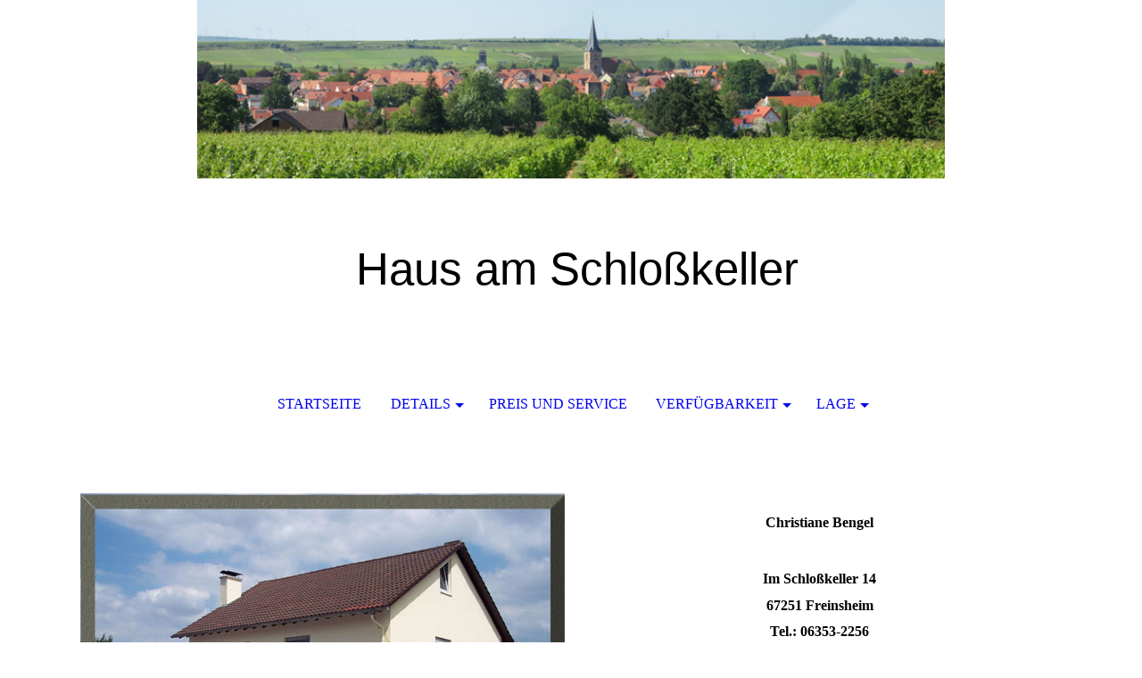

--- FILE ---
content_type: text/html; charset=utf-8
request_url: http://www.bengel-freinsheim.de/Startseite/
body_size: 30557
content:
<!DOCTYPE html><html lang="de"><head><meta http-equiv="Content-Type" content="text/html; charset=UTF-8"><title>Ferienwohnung Haus am Schloßkeller, Freinsheim</title><meta name="description" content="Vier Sterne Ferienwohnung Bengel im mitelalterlichen Freinsheim.Freinsheim ist mit einer historischen Stadtmauer umrundet. Hier kann man gemütliche Weinfeste genießen und Urlaub in der Pfalz machen"><meta name="keywords" content="bengel freinsheim ferienwohnung pfalz vier sterne stadtmauer mittelalterlich"><link href="http://bengel-freinsheim.de/Startseite/" rel="canonical"><meta content="Ferienwohnung Haus am Schloßkeller, Freinsheim" property="og:title"><meta content="website" property="og:type"><meta content="http://bengel-freinsheim.de/Startseite/" property="og:url"><script>
              window.beng = window.beng || {};
              window.beng.env = {
                language: "en",
                country: "US",
                mode: "deploy",
                context: "page",
                pageId: "000003541900",
                pageLanguage: "de",
                skeletonId: "",
                scope: "1844993",
                isProtected: false,
                navigationText: "Startseite",
                instance: "1",
                common_prefix: "https://strato-editor.com",
                design_common: "https://strato-editor.com/beng/designs/",
                design_template: "sys/cm_dh_072",
                path_design: "https://strato-editor.com/beng/designs/data/sys/cm_dh_072/",
                path_res: "https://strato-editor.com/res/",
                path_bengres: "https://strato-editor.com/beng/res/",
                masterDomain: "",
                preferredDomain: "",
                preprocessHostingUri: function(uri) {
                  
                    return uri || "";
                  
                },
                hideEmptyAreas: true
              };
            </script><script xmlns="http://www.w3.org/1999/xhtml" src="https://strato-editor.com/cm4all-beng-proxy/beng-proxy.js"></script><link xmlns="http://www.w3.org/1999/xhtml" rel="stylesheet" href="https://strato-editor.com/.cm4all/e/static/3rdparty/font-awesome/css/font-awesome.min.css"></link><link rel="stylesheet" type="text/css" href="https://strato-editor.com/.cm4all/res/static/libcm4all-js-widget/3.89.7/css/widget-runtime.css" />
<link rel="stylesheet" type="text/css" href="https://strato-editor.com/.cm4all/res/static/beng-editor/5.3.138/css/deploy.css" />
<link rel="stylesheet" type="text/css" href="https://strato-editor.com/.cm4all/res/static/libcm4all-js-widget/3.89.7/css/slideshow-common.css" />
<script src="https://strato-editor.com/.cm4all/res/static/jquery-1.7/jquery.js"></script><script src="https://strato-editor.com/.cm4all/res/static/prototype-1.7.3/prototype.js"></script><script src="https://strato-editor.com/.cm4all/res/static/jslib/1.4.1/js/legacy.js"></script><script src="https://strato-editor.com/.cm4all/res/static/libcm4all-js-widget/3.89.7/js/widget-runtime.js"></script>
<script src="https://strato-editor.com/.cm4all/res/static/libcm4all-js-widget/3.89.7/js/slideshow-common.js"></script>
<script src="https://strato-editor.com/.cm4all/res/static/beng-editor/5.3.138/js/deploy.js"></script>
<script type="text/javascript" src="https://strato-editor.com/.cm4all/uro/assets/js/uro-min.js"></script><meta name="viewport" content="width=device-width, initial-scale=1"><link rel="stylesheet" type="text/css" href="https://strato-editor.com/.cm4all/designs/static/sys/cm_dh_072/1769040034.9767218/css/main.css"><link rel="stylesheet" type="text/css" href="https://strato-editor.com/.cm4all/designs/static/sys/cm_dh_072/1769040034.9767218/css/responsive.css"><link rel="stylesheet" type="text/css" href="https://strato-editor.com/.cm4all/designs/static/sys/cm_dh_072/1769040034.9767218/css/cm-templates-global-style.css"><script type="text/javascript" language="javascript" src="https://strato-editor.com/.cm4all/designs/static/sys/cm_dh_072/1769040034.9767218/js/fix_sidebar.js"></script><script type="text/javascript" language="javascript" src="https://strato-editor.com/.cm4all/designs/static/sys/cm_dh_072/1769040034.9767218/js/effects.js"></script><script type="text/javascript" language="javascript" src="https://strato-editor.com/.cm4all/designs/static/sys/cm_dh_072/1769040034.9767218/js/cm-templates-global-script.js"></script><!--$Id: template.xsl 1832 2012-03-01 10:37:09Z dominikh $--><link href="/.cm4all/handler.php/vars.css?v=20251022150254" type="text/css" rel="stylesheet"><style type="text/css">.cm-logo {background-image: url("/.cm4all/uproc.php/0/.Freinsheim-Panorama2.jpg/picture-1200?_=1907d82c68f");
        background-position: 50% 50%;
background-size: auto 100%;
background-repeat: no-repeat;
      }</style><script type="text/javascript">window.cmLogoWidgetId = "STRATP_cm4all_com_widgets_Logo_23478673";
            window.cmLogoGetCommonWidget = function (){
                return new cm4all.Common.Widget({
            base    : "/Startseite/index.php/",
            session : "",
            frame   : "",
            path    : "STRATP_cm4all_com_widgets_Logo_23478673"
        })
            };
            window.logoConfiguration = {
                "cm-logo-x" : "50%",
        "cm-logo-y" : "50%",
        "cm-logo-v" : "2.0",
        "cm-logo-w" : "auto",
        "cm-logo-h" : "100%",
        "cm-logo-di" : "sys/cm_dh_072",
        "cm-logo-u" : "uro-service://",
        "cm-logo-k" : "%7B%22ticket%22%3A%22668687e020379349fcc4b651%22%2C%22serviceId%22%3A%220%22%2C%22locale%22%3A%22%22%2C%22path%22%3A%22%2F%22%2C%22name%22%3A%22Freinsheim-Panorama2.jpg%22%2C%22origin%22%3A%22upload%22%2C%22type%22%3A%22image%2Fjpeg%22%2C%22size%22%3A204422%2C%22width%22%3A800%2C%22height%22%3A191%2C%22duration%22%3A%22%22%2C%22rotation%22%3A1%2C%22task%22%3A%22none%22%2C%22progress%22%3A%22none%22%2C%22result%22%3A%22none%22%2C%22source%22%3A%22%22%2C%22start%22%3A%221907d82c68f%22%2C%22now%22%3A%221907d82e608%22%2C%22_update%22%3A16%2C%22_index%22%3A1%2C%22_media%22%3A%22image%22%2C%22_hash%22%3A%22d8081c47%22%2C%22_extension%22%3A%22%22%2C%22_xlate%22%3A%22Freinsheim-Panorama2.jpg%22%2C%22_selected%22%3Atrue%7D",
        "cm-logo-bc" : "",
        "cm-logo-ln" : "",
        "cm-logo-ln$" : "",
        "cm-logo-hi" : false
        ,
        _logoBaseUrl : "uro-service:\/\/",
        _logoPath : "%7B%22ticket%22%3A%22668687e020379349fcc4b651%22%2C%22serviceId%22%3A%220%22%2C%22locale%22%3A%22%22%2C%22path%22%3A%22%2F%22%2C%22name%22%3A%22Freinsheim-Panorama2.jpg%22%2C%22origin%22%3A%22upload%22%2C%22type%22%3A%22image%2Fjpeg%22%2C%22size%22%3A204422%2C%22width%22%3A800%2C%22height%22%3A191%2C%22duration%22%3A%22%22%2C%22rotation%22%3A1%2C%22task%22%3A%22none%22%2C%22progress%22%3A%22none%22%2C%22result%22%3A%22none%22%2C%22source%22%3A%22%22%2C%22start%22%3A%221907d82c68f%22%2C%22now%22%3A%221907d82e608%22%2C%22_update%22%3A16%2C%22_index%22%3A1%2C%22_media%22%3A%22image%22%2C%22_hash%22%3A%22d8081c47%22%2C%22_extension%22%3A%22%22%2C%22_xlate%22%3A%22Freinsheim-Panorama2.jpg%22%2C%22_selected%22%3Atrue%7D"
        };
          jQuery(document).ready(function() {
            var logoElement = jQuery(".cm-logo");
            logoElement.attr("role", "img");
            logoElement.attr("tabindex", "0");
            logoElement.attr("aria-label", "logo");
          });
        </script><style id="cm_table_styles"></style><style id="cm_background_queries"></style><script type="application/x-cm4all-cookie-consent" data-code=""></script></head><body ondrop="return false;" class=" device-desktop cm-deploy cm-deploy-342 cm-deploy-4x"><div class="cm-background" data-cm-qa-bg="image"></div><div class="cm-background-video" data-cm-qa-bg="video"></div><div class="cm-background-effects" data-cm-qa-bg="effect"></div><div class="cm-templates-container"><div class="cm-kv-0" id="keyvisual"></div><header class="head_wrapper blur"><div class="wrapper_empty cm_can_be_empty"><div class="logo_wrapper cm-templates-logo-wrapper cm_can_be_empty"><div class="cm-logo cm_can_be_empty" id="logo"> </div></div><hr class="trennlinie line_logo small"><div class="title_wrapper cm_can_be_empty" id="title_wrapper"><div class="title cm_can_be_empty cm-templates-heading__title" id="title" style=""><span style="font-weight: 500; font-size: 36px;"><span style="font-size: 28px;"> </span><span style="font-size: 36px; font-family: Montserrat, sans-serif;"><span style="font-size: 28px;">Haus am Schloßkeller</span> </span></span><br></div><div class="subtitle cm_can_be_empty cm-templates-heading__subtitle" id="subtitle" style=""> </div></div></div><hr class="trennlinie medium line_title"><nav class="navigation_wrapper cm-templates-navigation--main" id="cm_navigation"><a href="javascript:void(0);" class="toggle_navigation btn" onclick="jQuery('#cm_navigation').toggleClass('open_navigation');"><i class="icon-th" id="asdf"></i></a><ul id="cm_mainnavigation"><li id="cm_navigation_pid_3541900" class="cm_current"><a title="Startseite" href="/Startseite/" class="cm_anchor">Startseite</a></li><li id="cm_navigation_pid_3541898" class="cm_has_subnavigation"><a title="Details" href="/Details/" class="cm_anchor">Details</a><ul class="cm_subnavigation" id="cm_subnavigation_pid_3541898"><li id="cm_navigation_pid_3541899"><a title="Beschreibung" href="/Details/Beschreibung/" class="cm_anchor">Beschreibung</a></li><li id="cm_navigation_pid_3541897"><a title="Ausstattung" href="/Details/Ausstattung/" class="cm_anchor">Ausstattung</a></li><li id="cm_navigation_pid_3541896"><a title="Hausprospekt" href="/Details/Hausprospekt/" class="cm_anchor">Hausprospekt</a></li></ul></li><li id="cm_navigation_pid_3541895"><a title="Preis und Service" href="/Preis-und-Service/" class="cm_anchor">Preis und Service</a></li><li id="cm_navigation_pid_3541894" class="cm_has_subnavigation"><a title="Verfügbarkeit" href="/Verfuegbarkeit/" class="cm_anchor">Verfügbarkeit</a><ul class="cm_subnavigation" id="cm_subnavigation_pid_3541894"><li id="cm_navigation_pid_3541893"><a title="Belegung" href="/Verfuegbarkeit/Belegung/" class="cm_anchor">Belegung</a></li></ul></li><li id="cm_navigation_pid_3541891" class="cm_has_subnavigation"><a title="Lage" href="/Lage/" class="cm_anchor">Lage</a><ul class="cm_subnavigation" id="cm_subnavigation_pid_3541891"><li id="cm_navigation_pid_3541890"><a title="Freinsheim" href="/Lage/Freinsheim/" class="cm_anchor">Freinsheim</a></li><li id="cm_navigation_pid_3541889"><a title="Umgebung" href="/Lage/Umgebung/" class="cm_anchor">Umgebung</a></li><li id="cm_navigation_pid_3541888"><a title="Anfahrt" href="/Lage/Anfahrt/" class="cm_anchor">Anfahrt</a></li></ul></li></ul></nav></header><hr class="trennlinie big nose"><div class="content_wrapper cm-template-content shadow"><div class="main_wrapper"><main class="content_main_dho cm-template-content__main cm-templates-text" data-cm-hintable="yes"><div class="cm_column_wrapper"><div style="width: 50%;" class="cm_column"><div class="clearFloating" style="clear:both;height: 0px; width: auto;"></div><div id="widgetcontainer_STRATP_cm4all_com_widgets_UroPhoto_23631150" class="
				    cm_widget_block
					cm_widget cm4all_com_widgets_UroPhoto cm_widget_block_center" style="width:100%; max-width:100%; "><div class="cm_widget_anchor"><a name="STRATP_cm4all_com_widgets_UroPhoto_23631150" id="widgetanchor_STRATP_cm4all_com_widgets_UroPhoto_23631150"><!--cm4all.com.widgets.UroPhoto--></a></div><div xmlns="http://www.w3.org/1999/xhtml" data-uro-type="" style="width:100%;height:100%;" id="uroPhotoOuterSTRATP_cm4all_com_widgets_UroPhoto_23631150"><script type="text/javascript">
                window.uroPhotoWidget_doShow = function(id) {
                    var pSrc = document.getElementById(id).querySelector("img").currentSrc;
                    jQuery("<img/>").css({"max-width":"100%", "max-height":"100%"}).attr("src", pSrc).load(function() {
                        // is it a number and larger than 0 ..., Number.isInteger does not exists in IE
                        if (!isNaN(parseInt(this.width)) && this.width > 0) {
                            Common.openFullscreenImage(pSrc);
                        } else {
                            // TODO: Most likley this is an svg where we need the aspect ratio.
                            // Until we know this, just open with some minimal dimension.
                            Common.openFullscreenImage(pSrc, {minWidth:640, height:480});
                        }
                    });
                };
                </script><a onclick="uroPhotoWidget_doShow('panchorSTRATP_cm4all_com_widgets_UroPhoto_23631150')" href="javascript:;" style="border:0px;" id="panchorSTRATP_cm4all_com_widgets_UroPhoto_23631150">            <picture><source srcset="/.cm4all/uproc.php/0/Bilder%20Fewo/.Haus%201.jpg/picture-1600?_=16d48d13448 1x, /.cm4all/uproc.php/0/Bilder%20Fewo/.Haus%201.jpg/picture-2600?_=16d48d13448 2x" media="(min-width:800px)"><source srcset="/.cm4all/uproc.php/0/Bilder%20Fewo/.Haus%201.jpg/picture-1200?_=16d48d13448 1x, /.cm4all/uproc.php/0/Bilder%20Fewo/.Haus%201.jpg/picture-1600?_=16d48d13448 2x" media="(min-width:600px)"><source srcset="/.cm4all/uproc.php/0/Bilder%20Fewo/.Haus%201.jpg/picture-800?_=16d48d13448 1x, /.cm4all/uproc.php/0/Bilder%20Fewo/.Haus%201.jpg/picture-1200?_=16d48d13448 2x" media="(min-width:400px)"><source srcset="/.cm4all/uproc.php/0/Bilder%20Fewo/.Haus%201.jpg/picture-400?_=16d48d13448 1x, /.cm4all/uproc.php/0/Bilder%20Fewo/.Haus%201.jpg/picture-800?_=16d48d13448 2x" media="(min-width:200px)"><source srcset="/.cm4all/uproc.php/0/Bilder%20Fewo/.Haus%201.jpg/picture-200?_=16d48d13448 1x, /.cm4all/uproc.php/0/Bilder%20Fewo/.Haus%201.jpg/picture-400?_=16d48d13448 2x" media="(min-width:100px)"><img src="/.cm4all/uproc.php/0/Bilder%20Fewo/.Haus%201.jpg/picture-200?_=16d48d13448" data-uro-original="/.cm4all/uproc.php/0/Bilder%20Fewo/Haus%201.jpg?_=16d48d13448" onerror="uroGlobal().util.error(this, '', 'uro-widget')" alt="" style="width:100%;" title="" loading="lazy"></picture>
<script type="text/javascript">
                (function() {
                    var wiid = 'STRATP_cm4all_com_widgets_UroPhoto_23631150';
                    
                    var src = jQuery("#uroPhotoOuter" + wiid + " img").attr("data-uro-original");
                    jQuery("<img/>").attr("src", src).load(function() {
                        /* see 10568/10534 */
                        jQuery("[id$='"+wiid+"']").css({"max-width":this.width});
                    });
                    
                }());
            </script><span></span></a></div></div><h1><br></h1></div><div style="width: 7.5px;" class="cm_column_gap cm_column_gap_left"></div><div style="width: 7.5px;" class="cm_column_gap cm_column_gap_right"></div><div style="width: 50%;" class="cm_column"><h2 style="text-align: center;" class="cm-h1"><br></h2><h2 style="text-align: center;" class="cm-h1">Christiane Bengel</h2><p style="text-align: center;"><br></p><h2 style="text-align: center;">Im Schloßkeller 14</h2><h2 style="text-align: center;">67251 Freinsheim</h2><h2 style="text-align: center;">Tel.: 06353-2256</h2><p style="text-align: center;"><span style="font-size: 20px; font-family: Montserrat, sans-serif;">mobil: 0171-1730968</span><br></p><h2 style="text-align: center;" class="cm-h1"><a href="mailto:fewo%40bengelnet.de?subject=Anfrage&amp;body=Hallo" class="cm_anchor">fewo@bengelnet.de<br></a></h2><div class="clearFloating" style="clear:both;height: 0px; width: auto;"></div><div id="widgetcontainer_STRATP_com_cm4all_wdn_PhotoGallery_23742882" class="
				    cm_widget_block
					cm_widget com_cm4all_wdn_PhotoGallery cm_widget_block_center" style="width:100%; max-width:100%; "><div class="cm_widget_anchor"><a name="STRATP_com_cm4all_wdn_PhotoGallery_23742882" id="widgetanchor_STRATP_com_cm4all_wdn_PhotoGallery_23742882"><!--com.cm4all.wdn.PhotoGallery--></a></div></div></div></div><h2 style="text-align: center;" class="cm-h1"><span style="font-weight: 400; font-size: 18px;"><span style="font-weight: 500; font-size: 22px;">Herzlich Willkommen </span><br></span></h2><h3 style="text-align: center;"><span style="font-weight: 400; font-size: 18px;">in unserer Ferienwohnung Haus am Schloßkeller im mittelalterlichen  Freinsheim mit seiner historischen Stadtmauer.</span></h3><h3 style="text-align: center;"><span style="font-weight: 400; font-size: 18px;">Entdecken Sie die Vielfalt der Pfalz mit der Deutschen Weinstraße und erleben Sie die Pfälzer Lebensart bei den fröhlichen Weinfesten.</span><br></h3><div id="cm_bottom_clearer" style="clear: both;" contenteditable="false"></div></main><div class="sidebar_wrapper cm-templates-sidebar-wrapper cm_can_be_empty"><aside class="sidebar cm_can_be_empty" id="widgetbar_site_1" data-cm-hintable="yes"><p>  </p><p> </p><p> </p></aside><aside class="sidebar cm_can_be_empty" id="widgetbar_page_1" data-cm-hintable="yes"><p> </p></aside><aside class="sidebar cm_can_be_empty" id="widgetbar_page_2" data-cm-hintable="yes"><p> </p></aside><aside class="sidebar cm_can_be_empty" id="widgetbar_site_2" data-cm-hintable="yes"><p> </p></aside></div></div></div><div class="scroll_container blur"><a href="javascript:void(0);" class="scrollup" onclick="goToByScroll('.cm-templates-container');"><i class="fa fa-angle-up"></i></a><br><br></div><footer class="cm-templates-footer footer_wrapper blur cm_can_be_empty" id="footer" data-cm-hintable="yes"><a href="/Kontakt/Sitemap/" class="cm_anchor">Sitemap</a><a href="/Kontakt/Sitemap/" class="cm_anchor"> </a>     <a href="/Kontakt/Datenschutzerklaerung/" class="cm_anchor">Datenschutzerklärung</a>      <a href="/Kontakt/AGB/" class="cm_anchor">AGB</a>     <a href="/Kontakt/Impressum/" class="cm_anchor">IMPRESSUM</a>      <br></footer><hr class="trennlinie big line_bottom"><div class="placeholder place_bottom"></div><nav class="navigation_wrapper fixednav blur" id="navigation"><a href="javascript:void(0);" class="toggle_navigation btn" onclick="jQuery('#navigation').toggleClass('open_navigation');"><i class="fa fa-th"></i></a><ul id="mobile_cm_mainnavigation"><li id="mobile_cm_navigation_pid_3541900" class="cm_current"><a title="Startseite" href="/Startseite/" class="cm_anchor">Startseite</a></li><li id="mobile_cm_navigation_pid_3541898" class="cm_has_subnavigation"><a title="Details" href="/Details/" class="cm_anchor">Details</a><ul class="cm_subnavigation" id="mobile_cm_subnavigation_pid_3541898"><li id="mobile_cm_navigation_pid_3541899"><a title="Beschreibung" href="/Details/Beschreibung/" class="cm_anchor">Beschreibung</a></li><li id="mobile_cm_navigation_pid_3541897"><a title="Ausstattung" href="/Details/Ausstattung/" class="cm_anchor">Ausstattung</a></li><li id="mobile_cm_navigation_pid_3541896"><a title="Hausprospekt" href="/Details/Hausprospekt/" class="cm_anchor">Hausprospekt</a></li></ul></li><li id="mobile_cm_navigation_pid_3541895"><a title="Preis und Service" href="/Preis-und-Service/" class="cm_anchor">Preis und Service</a></li><li id="mobile_cm_navigation_pid_3541894" class="cm_has_subnavigation"><a title="Verfügbarkeit" href="/Verfuegbarkeit/" class="cm_anchor">Verfügbarkeit</a><ul class="cm_subnavigation" id="mobile_cm_subnavigation_pid_3541894"><li id="mobile_cm_navigation_pid_3541893"><a title="Belegung" href="/Verfuegbarkeit/Belegung/" class="cm_anchor">Belegung</a></li></ul></li><li id="mobile_cm_navigation_pid_3541891" class="cm_has_subnavigation"><a title="Lage" href="/Lage/" class="cm_anchor">Lage</a><ul class="cm_subnavigation" id="mobile_cm_subnavigation_pid_3541891"><li id="mobile_cm_navigation_pid_3541890"><a title="Freinsheim" href="/Lage/Freinsheim/" class="cm_anchor">Freinsheim</a></li><li id="mobile_cm_navigation_pid_3541889"><a title="Umgebung" href="/Lage/Umgebung/" class="cm_anchor">Umgebung</a></li><li id="mobile_cm_navigation_pid_3541888"><a title="Anfahrt" href="/Lage/Anfahrt/" class="cm_anchor">Anfahrt</a></li></ul></li></ul><hr class="trennlinie big nose"></nav></div><div class="cm_widget_anchor"><a name="STRATP_cm4all_com_widgets_CookiePolicy_23478674" id="widgetanchor_STRATP_cm4all_com_widgets_CookiePolicy_23478674"><!--cm4all.com.widgets.CookiePolicy--></a></div><div style="display:none" class="cm-wp-container cm4all-cookie-policy-placeholder-template"><div class="cm-wp-header"><h4 class="cm-wp-header__headline">Externe Inhalte</h4><p class="cm-wp-header__text">Die an dieser Stelle vorgesehenen Inhalte können aufgrund Ihrer aktuellen <a class="cm-wp-header__link" href="#" onclick="openCookieSettings();return false;">Cookie-Einstellungen</a> nicht angezeigt werden.</p></div><div class="cm-wp-content"><div class="cm-wp-content__control"><label aria-checked="false" role="switch" tabindex="0" class="cm-wp-content-switcher"><input tabindex="-1" type="checkbox" class="cm-wp-content-switcher__checkbox" /><span class="cm-wp-content-switcher__label">Drittanbieter-Inhalte</span></label></div><p class="cm-wp-content__text">Diese Webseite bietet möglicherweise Inhalte oder Funktionalitäten an, die von Drittanbietern eigenverantwortlich zur Verfügung gestellt werden. Diese Drittanbieter können eigene Cookies setzen, z.B. um die Nutzeraktivität zu verfolgen oder ihre Angebote zu personalisieren und zu optimieren.</p></div></div><div aria-labelledby="cookieSettingsDialogTitle" role="dialog" style="position: fixed;" class="cm-cookie-container cm-hidden" id="cookieSettingsDialog"><div class="cm-cookie-header"><h4 id="cookieSettingsDialogTitle" class="cm-cookie-header__headline">Cookie-Einstellungen</h4><div autofocus="autofocus" tabindex="0" role="button" class="cm-cookie-header__close-button" title="Schließen"></div></div><div aria-describedby="cookieSettingsDialogContent" class="cm-cookie-content"><p id="cookieSettingsDialogContent" class="cm-cookie-content__text">Diese Webseite verwendet Cookies, um Besuchern ein optimales Nutzererlebnis zu bieten. Bestimmte Inhalte von Drittanbietern werden nur angezeigt, wenn die entsprechende Option aktiviert ist. Die Datenverarbeitung kann dann auch in einem Drittland erfolgen. Weitere Informationen hierzu in der Datenschutzerklärung.</p><div class="cm-cookie-content__controls"><div class="cm-cookie-controls-container"><div class="cm-cookie-controls cm-cookie-controls--essential"><div class="cm-cookie-flex-wrapper"><label aria-details="cookieSettingsEssentialDetails" aria-labelledby="cookieSettingsEssentialLabel" aria-checked="true" role="switch" tabindex="0" class="cm-cookie-switch-wrapper"><input tabindex="-1" id="cookieSettingsEssential" type="checkbox" disabled="disabled" checked="checked" /><span></span></label><div class="cm-cookie-expand-wrapper"><span id="cookieSettingsEssentialLabel">Technisch notwendige</span><div tabindex="0" aria-controls="cookieSettingsEssentialDetails" aria-expanded="false" role="button" class="cm-cookie-content-expansion-button" title="Erweitern / Zuklappen"></div></div></div><div class="cm-cookie-content-expansion-text" id="cookieSettingsEssentialDetails">Diese Cookies sind zum Betrieb der Webseite notwendig, z.B. zum Schutz vor Hackerangriffen und zur Gewährleistung eines konsistenten und der Nachfrage angepassten Erscheinungsbilds der Seite.</div></div><div class="cm-cookie-controls cm-cookie-controls--statistic"><div class="cm-cookie-flex-wrapper"><label aria-details="cookieSettingsStatisticsDetails" aria-labelledby="cookieSettingsStatisticsLabel" aria-checked="false" role="switch" tabindex="0" class="cm-cookie-switch-wrapper"><input tabindex="-1" id="cookieSettingsStatistics" type="checkbox" /><span></span></label><div class="cm-cookie-expand-wrapper"><span id="cookieSettingsStatisticsLabel">Analytische</span><div tabindex="0" aria-controls="cookieSettingsStatisticsDetails" aria-expanded="false" role="button" class="cm-cookie-content-expansion-button" title="Erweitern / Zuklappen"></div></div></div><div class="cm-cookie-content-expansion-text" id="cookieSettingsStatisticsDetails">Diese Cookies werden verwendet, um das Nutzererlebnis weiter zu optimieren. Hierunter fallen auch Statistiken, die dem Webseitenbetreiber von Drittanbietern zur Verfügung gestellt werden, sowie die Ausspielung von personalisierter Werbung durch die Nachverfolgung der Nutzeraktivität über verschiedene Webseiten.</div></div><div class="cm-cookie-controls cm-cookie-controls--third-party"><div class="cm-cookie-flex-wrapper"><label aria-details="cookieSettingsThirdpartyDetails" aria-labelledby="cookieSettingsThirdpartyLabel" aria-checked="false" role="switch" tabindex="0" class="cm-cookie-switch-wrapper"><input tabindex="-1" id="cookieSettingsThirdparty" type="checkbox" /><span></span></label><div class="cm-cookie-expand-wrapper"><span id="cookieSettingsThirdpartyLabel">Drittanbieter-Inhalte</span><div tabindex="0" aria-controls="cookieSettingsThirdpartyDetails" aria-expanded="false" role="button" class="cm-cookie-content-expansion-button" title="Erweitern / Zuklappen"></div></div></div><div class="cm-cookie-content-expansion-text" id="cookieSettingsThirdpartyDetails">Diese Webseite bietet möglicherweise Inhalte oder Funktionalitäten an, die von Drittanbietern eigenverantwortlich zur Verfügung gestellt werden. Diese Drittanbieter können eigene Cookies setzen, z.B. um die Nutzeraktivität zu verfolgen oder ihre Angebote zu personalisieren und zu optimieren.</div></div></div><div class="cm-cookie-content-button"><div tabindex="0" role="button" onclick="rejectAllCookieTypes(); setTimeout(saveCookieSettings, 400);" class="cm-cookie-button cm-cookie-content-button--reject-all"><span>Ablehnen</span></div><div tabindex="0" role="button" onclick="selectAllCookieTypes(); setTimeout(saveCookieSettings, 400);" class="cm-cookie-button cm-cookie-content-button--accept-all"><span>Alle akzeptieren</span></div><div tabindex="0" role="button" onclick="saveCookieSettings();" class="cm-cookie-button cm-cookie-content-button--save"><span>Speichern</span></div></div></div></div></div><script type="text/javascript">
      Common.loadCss("/.cm4all/widgetres.php/cm4all.com.widgets.CookiePolicy/show.css?v=3.3.38");
    </script><script data-tracking="true" data-cookie-settings-enabled="true" src="/.cm4all/widgetres.php/cm4all.com.widgets.CookiePolicy/show.js?v=3.3.38" defer="defer" id="cookieSettingsScript"></script><noscript ><div style="position:absolute;bottom:0;" id="statdiv"><img alt="" height="1" width="1" src="https://strato-editor.com/.cm4all/_pixel.img?site=1896387-pZ3rdYLc&amp;page=pid_3541900&amp;path=%2FStartseite%2Findex.php%2F&amp;nt=Startseite"/></div></noscript><script  type="text/javascript">//<![CDATA[
            document.body.insertAdjacentHTML('beforeend', '<div style="position:absolute;bottom:0;" id="statdiv"><img alt="" height="1" width="1" src="https://strato-editor.com/.cm4all/_pixel.img?site=1896387-pZ3rdYLc&amp;page=pid_3541900&amp;path=%2FStartseite%2Findex.php%2F&amp;nt=Startseite&amp;domain='+escape(document.location.hostname)+'&amp;ref='+escape(document.referrer)+'"/></div>');
        //]]></script><div xmlns="http://www.w3.org/1999/xhtml" class="cm-smart-access-button"><div class="scaler"><i class="fa fa-th" aria-hidden="true"></i></div></div><div xmlns="http://www.w3.org/1999/xhtml" class="cm-smart-access-menu num-buttons-2"><div class="protector"></div><div class="tiles"><a href="mailto:fewo@bengelnet.de" target=""><div class="tile mail"><div class="icon"><i class="fa fa-mail" aria-hidden="true"></i></div><div class="title">E-Mail</div></div></a><a href="tel:+491711730968 " target=""><div class="tile call"><div class="icon"><i class="fa fa-call" aria-hidden="true"></i></div><div class="title">Anruf</div></div></a></div></div><div style="display: none;" id="keyvisualWidgetVideosContainer"></div><style type="text/css"></style><style type="text/css">
			#keyvisual {
				overflow: hidden;
			}
			.kv-video-wrapper {
				width: 100%;
				height: 100%;
				position: relative;
			}
			</style><script type="text/javascript">
				jQuery(document).ready(function() {
					function moveTempVideos(slideshow, isEditorMode) {
						var videosContainer = document.getElementById('keyvisualWidgetVideosContainer');
						if (videosContainer) {
							while (videosContainer.firstChild) {
								var div = videosContainer.firstChild;
								var divPosition = div.className.substring('cm-kv-0-tempvideo-'.length);
								if (isEditorMode && parseInt(divPosition) > 1) {
									break;
								}
								videosContainer.removeChild(div);
								if (div.nodeType == Node.ELEMENT_NODE) {
									var pos = '';
									if (slideshow) {
										pos = '-' + divPosition;
									}
									var kv = document.querySelector('.cm-kv-0' + pos);
									if (kv) {
										if (!slideshow) {
											var wrapperDiv = document.createElement("div"); 
											wrapperDiv.setAttribute("class", "kv-video-wrapper");
											kv.insertBefore(wrapperDiv, kv.firstChild);
											kv = wrapperDiv;
										}
										while (div.firstChild) {
											kv.appendChild(div.firstChild);
										}
										if (!slideshow) {
											break;
										}
									}
								}
							}
						}
					}

					function kvClickAction(mode, href) {
						if (mode == 'internal') {
							if (!window.top.syntony || !/_home$/.test(window.top.syntony.bifmState)) {
								window.location.href = href;
							}
						} else if (mode == 'external') {
							var a = document.createElement('a');
							a.href = href;
							a.target = '_blank';
							a.rel = 'noreferrer noopener';
							a.click();
						}
					}

					var keyvisualElement = jQuery("[cm_type=keyvisual]");
					if(keyvisualElement.length == 0){
						keyvisualElement = jQuery("#keyvisual");
					}
					if(keyvisualElement.length == 0){
						keyvisualElement = jQuery("[class~=cm-kv-0]");
					}
				
					moveTempVideos(false, false);
					var video = document.querySelector('#keyvisual video');
					if (video) {
						video.play();
					}
				
				var containers = document.querySelectorAll("[cm_type=keyvisual], [id=keyvisual], .cm-keyvisual");
				for (var i = 0; i < containers.length; i++) {
					var container = containers[i];
					if (container && window.beng && beng.env && beng.env.hideEmptyAreas) {
						if (beng.env.mode != "edit") {
						container.addClassName("cm_empty");
						} else {
						container.addClassName("cm_empty_editor");
						}
					}
				}
				
			});
		</script></body></html>
